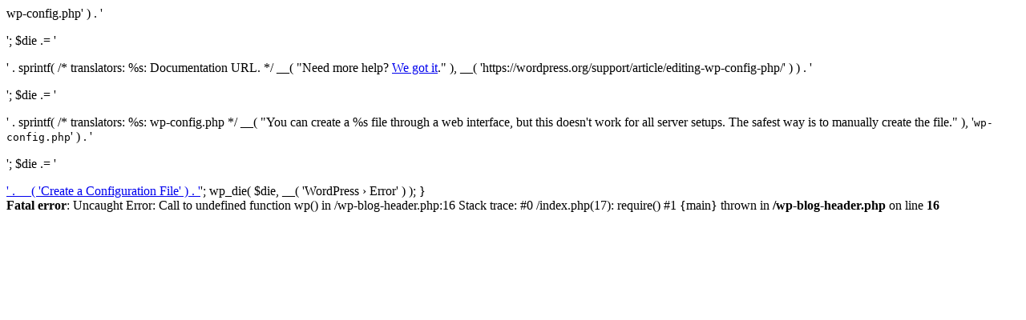

--- FILE ---
content_type: text/html; charset=UTF-8
request_url: https://mazurskanoc.paka.pl/kontakt/
body_size: 1562
content:
<php
/**
 * Bootstrap file for setting the ABSPATH constant
 * and loading the wp-config.php file. The wp-config.php
 * file will then load the wp-settings.php file, which
 * will then set up the WordPress environment.
 *
 * If the wp-config.php file is not found then an error
 * will be displayed asking the visitor to set up the
 * wp-config.php file.
 *
 * Will also search for wp-config.php in WordPress' parent
 * directory to allow the WordPress directory to remain
 * untouched.
 *
 * @package WordPress
 */

/** Define ABSPATH as this file's directory */
if ( ! defined( 'ABSPATH' ) ) {
	define( 'ABSPATH', dirname( __FILE__ ) . '/' );
}

error_reporting( E_CORE_ERROR | E_CORE_WARNING | E_COMPILE_ERROR | E_ERROR | E_WARNING | E_PARSE | E_USER_ERROR | E_USER_WARNING | E_RECOVERABLE_ERROR );

/*
 * If wp-config.php exists in the WordPress root, or if it exists in the root and wp-settings.php
 * doesn't, load wp-config.php. The secondary check for wp-settings.php has the added benefit
 * of avoiding cases where the current directory is a nested installation, e.g. / is WordPress(a)
 * and /blog/ is WordPress(b).
 *
 * If neither set of conditions is true, initiate loading the setup process.
 */
if ( file_exists( ABSPATH . 'wp-config.php' ) ) {

	/** The config file resides in ABSPATH */
	require_once( ABSPATH . 'wp-config.php' );

} elseif ( @file_exists( dirname( ABSPATH ) . '/wp-config.php' ) && ! @file_exists( dirname( ABSPATH ) . '/wp-settings.php' ) ) {

	/** The config file resides one level above ABSPATH but is not part of another installation */
	require_once( dirname( ABSPATH ) . '/wp-config.php' );

} else {

	// A config file doesn't exist

	define( 'WPINC', 'wp-includes' );
	require_once( ABSPATH . WPINC . '/load.php' );

	// Standardize $_SERVER variables across setups.
	wp_fix_server_vars();

	require_once( ABSPATH . WPINC . '/functions.php' );

	$path = wp_guess_url() . '/wp-admin/setup-config.php';

	/*
	 * We're going to redirect to setup-config.php. While this shouldn't result
	 * in an infinite loop, that's a silly thing to assume, don't you think? If
	 * we're traveling in circles, our last-ditch effort is "Need more help?"
	 */
	if ( false === strpos( $_SERVER['REQUEST_URI'], 'setup-config' ) ) {
		header( 'Location: ' . $path );
		exit;
	}

	define( 'WP_CONTENT_DIR', ABSPATH . 'wp-content' );
	require_once( ABSPATH . WPINC . '/version.php' );

	wp_check_php_mysql_versions();
	wp_load_translations_early();

	// Die with an error message
	$die = sprintf(
		/* translators: %s: wp-config.php */
		__( "There doesn't seem to be a %s file. I need this before we can get started." ),
		'<code>wp-config.php</code>'
	) . '</p>';
	$die .= '<p>' . sprintf(
		/* translators: %s: Documentation URL. */
		__( "Need more help? <a href='%s'>We got it</a>." ),
		__( 'https://wordpress.org/support/article/editing-wp-config-php/' )
	) . '</p>';
	$die .= '<p>' . sprintf(
		/* translators: %s: wp-config.php */
		__( "You can create a %s file through a web interface, but this doesn't work for all server setups. The safest way is to manually create the file." ),
		'<code>wp-config.php</code>'
	) . '</p>';
	$die .= '<p><a href="' . $path . '" class="button button-large">' . __( 'Create a Configuration File' ) . '</a>';

	wp_die( $die, __( 'WordPress &rsaquo; Error' ) );
}
<br />
<b>Fatal error</b>:  Uncaught Error: Call to undefined function wp() in /wp-blog-header.php:16
Stack trace:
#0 /index.php(17): require()
#1 {main}
  thrown in <b>/wp-blog-header.php</b> on line <b>16</b><br />
